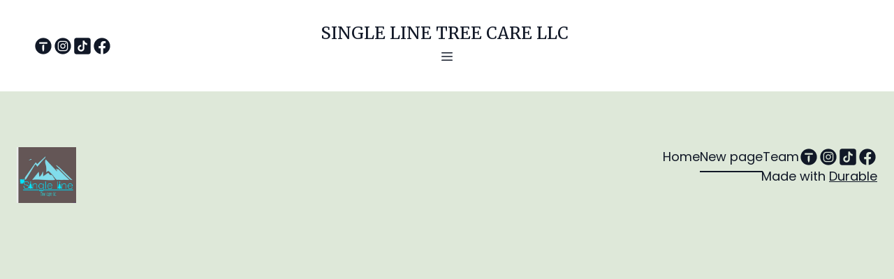

--- FILE ---
content_type: text/html; charset=utf-8
request_url: https://singlelinetreecare.com/new-page
body_size: 7275
content:
<!DOCTYPE html><html lang="en"><head><meta charSet="utf-8"/><meta name="viewport" content="width=device-width"/><link rel="icon" href="https://images.unsplash.com/photo-1520262494112-9fe481d36ec3?crop=entropy&amp;cs=tinysrgb&amp;fit=max&amp;fm=jpg&amp;ixid=M3wyNjI5NjF8MHwxfHNlYXJjaHw3fHxTaW5nbGUlMjBsaW5lJTIwdHJlZSUyMGNhcmV8ZW58MHx8fHwxNjg5ODI4NTUyfDA&amp;ixlib=rb-4.0.3&amp;q=80&amp;w=1080"/><title>Expert tree care services - Single Line Tree Care</title><meta http-equiv="Content-Language" content="en"/><meta name="keywords" content="tree care, tree services, certified arborists, tree removal, tree pruning, tree trimming"/><meta name="title" property="og:title" content="Expert tree care services - Single Line Tree Care"/><meta name="twitter:title" content="Expert tree care services - Single Line Tree Care"/><meta property="og:type" content="website"/><meta name="twitter:card" content="summary"/><meta property="og:url" content="https://singlelinetreecare.com/new-page"/><meta name="description" property="og:description" content="Trust our certified arborists for all your tree care needs. Contact us today for a free estimate!"/><meta name="twitter:description" content="Trust our certified arborists for all your tree care needs. Contact us today for a free estimate!"/><meta name="image" property="og:image" content="https://images.unsplash.com/photo-1502082553048-f009c37129b9?crop=entropy&amp;cs=tinysrgb&amp;fit=max&amp;fm=jpg&amp;ixid=M3wyNjI5NjF8MHwxfHNlYXJjaHwxfHxTaW5nbGUlMjBsaW5lJTIwdHJlZSUyMGNhcmV8ZW58MHx8fHwxNjg5ODI5MTcyfDA&amp;ixlib=rb-4.0.3&amp;q=80&amp;w=1080"/><meta name="twitter:image" content="https://images.unsplash.com/photo-1502082553048-f009c37129b9?crop=entropy&amp;cs=tinysrgb&amp;fit=max&amp;fm=jpg&amp;ixid=M3wyNjI5NjF8MHwxfHNlYXJjaHwxfHxTaW5nbGUlMjBsaW5lJTIwdHJlZSUyMGNhcmV8ZW58MHx8fHwxNjg5ODI5MTcyfDA&amp;ixlib=rb-4.0.3&amp;q=80&amp;w=1080"/><meta name="robots" content="all"/><meta http-equiv="content-language" content="en"/><meta name="next-head-count" content="17"/><link rel="preload" href="/_next/static/css/3a3eb9bc00ba47b4.css" as="style"/><link rel="stylesheet" href="/_next/static/css/3a3eb9bc00ba47b4.css" data-n-g=""/><link rel="preload" href="/_next/static/css/6ad5f70cb56137d7.css" as="style"/><link rel="stylesheet" href="/_next/static/css/6ad5f70cb56137d7.css" data-n-p=""/><noscript data-n-css=""></noscript><script defer="" nomodule="" src="/_next/static/chunks/polyfills-c67a75d1b6f99dc8.js"></script><script src="/_next/static/chunks/webpack-211ad179f18f1707.js" defer=""></script><script src="/_next/static/chunks/framework-d805b48c0466ba30.js" defer=""></script><script src="/_next/static/chunks/main-0d62aa53050125b8.js" defer=""></script><script src="/_next/static/chunks/pages/_app-e4dda47183cac0dc.js" defer=""></script><script src="/_next/static/chunks/3891-a027cc9a7eda0a66.js" defer=""></script><script src="/_next/static/chunks/1942-762da286ebc0e218.js" defer=""></script><script src="/_next/static/chunks/pages/%5B%5B...slug%5D%5D-625d848c42cf764e.js" defer=""></script><script src="/_next/static/VvJLWs8CwzF50RGGkipGE/_buildManifest.js" defer=""></script><script src="/_next/static/VvJLWs8CwzF50RGGkipGE/_ssgManifest.js" defer=""></script></head><body class="overflow-x-hidden"><div id="__next" data-reactroot=""><style>
    #nprogress {
      pointer-events: none;
    }
    #nprogress .bar {
      background: #81964F;
      position: fixed;
      z-index: 9999;
      top: 0;
      left: 0;
      width: 100%;
      height: 3px;
    }
    #nprogress .peg {
      display: block;
      position: absolute;
      right: 0px;
      width: 100px;
      height: 100%;
      box-shadow: 0 0 10px #81964F, 0 0 5px #81964F;
      opacity: 1;
      -webkit-transform: rotate(3deg) translate(0px, -4px);
      -ms-transform: rotate(3deg) translate(0px, -4px);
      transform: rotate(3deg) translate(0px, -4px);
    }
    #nprogress .spinner {
      display: block;
      position: fixed;
      z-index: 1031;
      top: 15px;
      right: 15px;
    }
    #nprogress .spinner-icon {
      width: 18px;
      height: 18px;
      box-sizing: border-box;
      border: solid 2px transparent;
      border-top-color: #81964F;
      border-left-color: #81964F;
      border-radius: 50%;
      -webkit-animation: nprogresss-spinner 400ms linear infinite;
      animation: nprogress-spinner 400ms linear infinite;
    }
    .nprogress-custom-parent {
      overflow: hidden;
      position: relative;
    }
    .nprogress-custom-parent #nprogress .spinner,
    .nprogress-custom-parent #nprogress .bar {
      position: absolute;
    }
    @-webkit-keyframes nprogress-spinner {
      0% {
        -webkit-transform: rotate(0deg);
      }
      100% {
        -webkit-transform: rotate(360deg);
      }
    }
    @keyframes nprogress-spinner {
      0% {
        transform: rotate(0deg);
      }
      100% {
        transform: rotate(360deg);
      }
    }
  </style><div id="main-body" class="flex flex-col h-full overflow-y-auto overflow-x-hidden smooth-scroll transition-all"><header id="website-header" class="!z-[2000] transition-colors duration-300" style="background-color:#FFFFFF;color:#000000"><div class="relative z-10 grid items-center lg:gap-6 xl:gap-10 mx-auto pt-8 pb-8 px-6 lg:px-12" style="grid-template-columns:1fr auto 1fr"><div class="lg:w-auto whitespace-nowrap"><ul class="lg:flex items-center gap-x-4 gap-y-2 flex-wrap hidden"><li><a target="_blank" href="https://thumbtack.com/or/hillsboro/stump-grinding/single-line-tree-care-llc/service/429843079875395587?utm_medium=web&amp;utm_source=txt&amp;surface=sp"><div class="flex justify-center items-center"><svg xmlns="http://www.w3.org/2000/svg" fill="currentColor" viewBox="0 0 24 24" width="24" height="24" class="w-7 h-7" style="color:#000000"><path fill-rule="evenodd" d="M11.9999 2C17.5229 2 22 6.47709 22 11.9999 22 17.5229 17.5229 22 11.9999 22 6.47709 22 2 17.5229 2 11.9999 2 6.47709 6.47709 2 11.9999 2Zm-1.2345 9.4079c.5711-.7523 1.2502-1.0653 2.3195-1.1311v5.1013c0 1.4618-.3881 2.4291-1.1455 3.5906-.7284-1.1156-1.174-2.0359-1.174-3.5906v-3.9702Zm6.2299-4.20192H7.05784v2.09058h9.93746V7.20598Z" clip-rule="evenodd"></path></svg></div></a></li><li><a target="_blank" href="https://instagram.com/singlelinetreecare?igshid=MzRlODBiNWFlZA=="><div class="flex justify-center items-center"><svg xmlns="http://www.w3.org/2000/svg" fill="currentColor" viewBox="0 0 24 24" width="24" height="24" class="w-7 h-7" style="color:#000000"><path fill-rule="evenodd" d="M12 2c5.5191 0 10 4.48086 10 10 0 5.5191-4.4809 10-10 10-5.51914 0-10-4.4809-10-10C2 6.48086 6.48086 2 12 2Zm0 3.75c-1.6974 0-1.9102.00719-2.57688.03762-.66523.03035-1.11957.13601-1.51714.29051-.41098.15972-.75953.37343-1.107.72089-.34746.34746-.56117.69602-.72089 1.107-.1545.39753-.26012.85187-.29051 1.5171C5.75719 10.0898 5.75 10.3026 5.75 12s.00719 1.9102.03758 2.5769c.03039.6652.13601 1.1195.29051 1.5171.15972.411.37343.7595.72089 1.107.34747.3475.69602.5612 1.107.7209.39757.1545.85191.2601 1.51714.2905.66668.0304.87948.0376 2.57688.0376s1.9102-.0072 2.5769-.0376c.6652-.0304 1.1195-.136 1.5171-.2905.411-.1597.7595-.3734 1.107-.7209.3475-.3475.5612-.696.7209-1.107.1545-.3976.2601-.8519.2905-1.5171.0304-.6667.0376-.8795.0376-2.5769 0-1.6974-.0072-1.9102-.0376-2.57688-.0304-.66523-.136-1.11957-.2905-1.5171-.1597-.41098-.3734-.75954-.7209-1.107s-.696-.56117-1.107-.72089c-.3976-.1545-.8519-.26016-1.5171-.29051C13.9102 5.75719 13.6974 5.75 12 5.75Zm0 1.12613c1.6688 0 1.8665.00637 2.5255.03645.6094.02781.9403.12961 1.1606.21519.2917.11336.4999.24883.7186.46754.2187.21867.3542.42692.4675.71864.0856.22023.1874.55113.2152 1.1605.0301.65905.0365.85675.0365 2.52555s-.0064 1.8665-.0365 2.5255c-.0278.6094-.1296.9403-.2152 1.1606-.1133.2917-.2488.4999-.4675.7186-.2187.2187-.4269.3542-.7186.4675-.2203.0856-.5512.1874-1.1606.2152-.6589.0301-.8566.0365-2.5255.0365s-1.8666-.0064-2.52555-.0365c-.60937-.0278-.94027-.1296-1.1605-.2152-.29176-.1133-.49997-.2488-.71868-.4675-.21871-.2187-.35414-.4269-.4675-.7186-.08558-.2203-.18742-.5512-.21523-1.1606-.03008-.659-.03641-.8567-.03641-2.5255s.00633-1.8665.03641-2.52555c.02781-.60937.12965-.94027.21523-1.1605.11336-.29172.24879-.49997.4675-.71864.21871-.21871.42692-.35418.71868-.46754.22023-.08558.55113-.18738 1.1605-.21519.65905-.03008.85675-.03645 2.52555-.03645Zm0 1.91442c-1.7725 0-3.20945 1.43695-3.20945 3.20945S10.2275 15.2095 12 15.2095s3.2095-1.437 3.2095-3.2095c0-1.7725-1.437-3.20945-3.2095-3.20945Zm0 5.29275c-1.1506 0-2.08332-.9327-2.08332-2.0833 0-1.1506.93272-2.08332 2.08332-2.08332S14.0833 10.8494 14.0833 12 13.1506 14.0833 12 14.0833Zm4.0863-5.41955c0 .41422-.3358.74996-.7501.74996-.4141 0-.7499-.33574-.7499-.74996s.3358-.75.7499-.75c.4143 0 .7501.33578.7501.75Z" clip-rule="evenodd"></path></svg></div></a></li><li><a target="_blank" href="https://tiktok.com/@singlelinetreecare503"><div class="flex justify-center items-center"><svg xmlns="http://www.w3.org/2000/svg" fill="currentColor" viewBox="0 0 24 24" width="24" height="24" class="w-7 h-7" style="color:#000000"><path d="M19.619 2H4.38095C3.0681 2 2 3.0681 2 4.38095V19.619C2 20.9319 3.0681 22 4.38095 22H19.619C20.9319 22 22 20.9319 22 19.619V4.38095C22 3.0681 20.9319 2 19.619 2Zm-1.9019 8.7252c-.1081.01-.2176.0167-.3285.0167-1.2491 0-2.3467-.6424-2.9853-1.61333v5.49383c0 2.2424-1.8181 4.0605-4.0604 4.0605-2.24242 0-4.06052-1.8181-4.06052-4.0605s1.8181-4.0605 4.06052-4.0605c.0847 0 .1676.0076.2509.0129v2.0009c-.0833-.01-.1652-.0252-.2509-.0252-1.1448 0-2.07242.9276-2.07242 2.0724 0 1.1447.92762 2.0723 2.07242 2.0723 1.1447 0 2.1557-.9019 2.1557-2.0466 0-.0453.02-9.3305.02-9.3305h1.9124c.18 1.71 1.5604 3.05952 3.2861 3.18333v2.22377Z"></path></svg></div></a></li><li><a target="_blank" href="https://facebook.com/profile.php?id=100063550218198&amp;mibextid=LQQJ4d"><div class="flex justify-center items-center"><svg xmlns="http://www.w3.org/2000/svg" fill="currentColor" viewBox="0 0 24 24" width="24" height="24" class="w-7 h-7" style="color:#000000"><path fill-rule="evenodd" d="M10.4375 21.8784C5.65941 21.1274 2 16.9877 2 12 2 6.48086 6.48086 2 12 2c5.5191 0 10 4.48086 10 10 0 4.9877-3.6594 9.1274-8.4375 9.8784v-6.9878h2.3301L16.3359 12h-2.7734v-1.8758c0-.79084.3874-1.5617 1.6296-1.5617h1.261V6.10156s-1.1443-.19531-2.2385-.19531c-2.2842 0-3.7771 1.38438-3.7771 3.89063V12H7.89844v2.8906h2.53906v6.9878Z" clip-rule="evenodd"></path></svg></div></a></li></ul></div><div class="flex-1 flex flex-col items-center gap-4 whitespace-nowrap"><div class="flex flex-col items-center justify-center gap-4 w-full"><a class="grid max-w-full" target="_self" href="/"><h2 class="heading-small lg:heading-medium max-w-full whitespace-nowrap overflow-hidden overflow-ellipsis" style="color:#000000;font-family:var(--header-logo-fontFamily);font-weight:var(--header-logo-fontWeight);line-height:initial">SINGLE LINE TREE CARE LLC </h2></a><button class="hidden lg:inline-flex items-center justify-center gap-2 p-2 rounded-md transition-colors duration-300" style="color:#000000"><svg xmlns="http://www.w3.org/2000/svg" viewBox="0 0 20 20" fill="currentColor" aria-hidden="true" data-slot="icon" class="block h-5 w-5"><path fill-rule="evenodd" d="M2 4.75A.75.75 0 0 1 2.75 4h14.5a.75.75 0 0 1 0 1.5H2.75A.75.75 0 0 1 2 4.75ZM2 10a.75.75 0 0 1 .75-.75h14.5a.75.75 0 0 1 0 1.5H2.75A.75.75 0 0 1 2 10Zm0 5.25a.75.75 0 0 1 .75-.75h14.5a.75.75 0 0 1 0 1.5H2.75a.75.75 0 0 1-.75-.75Z" clip-rule="evenodd"></path></svg></button></div><ul class="hidden items-center flex-wrap justify-center gap-x-6" style="color:#000000"><li class="border-b-2" style="border-color:transparent;background-color:transparent;color:currentColor"><a class="block body-normal whitespace-nowrap py-1.5" target="_self" href="/">Home</a></li><li class="border-b-2" style="border-color:transparent;background-color:transparent;color:currentColor"><a class="block body-normal whitespace-nowrap py-1.5" target="_self" href="/contact">Contact</a></li><li class="border-b-2" style="border-color:transparent;background-color:transparent;color:currentColor"><a class="block body-normal whitespace-nowrap py-1.5" target="_self" href="/contact-2">Contact</a></li><li class="border-b-2" style="border-color:#000000;background-color:transparent;color:currentColor"><a class="block body-normal whitespace-nowrap py-1.5" target="_self" href="/new-page">New page</a></li><li class="border-b-2" style="border-color:transparent;background-color:transparent;color:currentColor"><a class="block body-normal whitespace-nowrap py-1.5" target="_self" href="/blog">Blog</a></li><li class="border-b-2" style="border-color:transparent;background-color:transparent;color:currentColor"><a class="block body-normal whitespace-nowrap py-1.5" target="_self" href="/services">Services</a></li></ul></div><div class="flex justify-end whitespace-nowrap"><div class="ml-auto lg:hidden"><button class="inline-flex items-center justify-center p-2 rounded-md focus:outline-none transition-colors duration-300" style="color:#000000"><svg xmlns="http://www.w3.org/2000/svg" viewBox="0 0 20 20" fill="currentColor" aria-hidden="true" data-slot="icon" class="block h-5 w-5"><path fill-rule="evenodd" d="M2 4.75A.75.75 0 0 1 2.75 4h14.5a.75.75 0 0 1 0 1.5H2.75A.75.75 0 0 1 2 4.75ZM2 10a.75.75 0 0 1 .75-.75h14.5a.75.75 0 0 1 0 1.5H2.75A.75.75 0 0 1 2 10Zm0 5.25a.75.75 0 0 1 .75-.75h14.5a.75.75 0 0 1 0 1.5H2.75a.75.75 0 0 1-.75-.75Z" clip-rule="evenodd"></path></svg></button></div></div></div></header><div class="min-h-150 flex-shrink-0 flex-grow"></div><div class="Toastify"></div></div></div><script id="__NEXT_DATA__" type="application/json">{"props":{"pageProps":{"_nextI18Next":{"initialI18nStore":{"en":{"common":{"404":{"button":"Back to home page","subtitle":"The link may be broken, or the page may have been removed. Check to see if the link you're trying to open is correct.","title":"This page isn't available"},"500":{"button":"Back to home page","subtitle":"We are working on fixing the problem. Be back soon.","title":"Sorry, unexpected error"},"back":"Back","by":"By","contactUs":"Contact us","footer":{"madeWith":"Made with"},"home":"Home","loading":"Loading...","next":"Next","notFound":"Nothing found","previous":"Previous","search":"Search","weekdays":{"friday":"Friday","monday":"Monday","saturday":"Saturday","sunday":"Sunday","thursday":"Thursday","tuesday":"Tuesday","wednesday":"Wednesday"},"weekdaysShort":{"friday":"Fri","monday":"Mon","saturday":"Sat","sunday":"Sun","thursday":"Thu","tuesday":"Tue","wednesday":"Wed"},"months":{"january":"January","february":"February","march":"March","april":"April","may":"May","june":"June","july":"July","august":"August","september":"September","october":"October","november":"November","december":"December"},"hour":"Hour","minute":"Minute","hours":"Hours","minutes":"Minutes","and":"And"}}},"initialLocale":"en","ns":["common"],"userConfig":{"i18n":{"defaultLocale":"en","locales":["de","en","es","fr","it","nl","pt"],"localeDetection":false},"localePath":"/home/Website/source/public/locales","default":{"i18n":{"defaultLocale":"en","locales":["de","en","es","fr","it","nl","pt"],"localeDetection":false},"localePath":"/home/Website/source/public/locales"}}},"page":{"_id":"64b8ca914b163bef6110ec33","Website":"64b8bcc04da3d8eca17c4a18","slug":"new-page","label":"New page","showOnHeader":true,"showOnFooter":true,"default":false,"blocks":[],"order":3,"createdAt":"2023-07-20T05:48:01.484Z","seo":{"title":"Expert tree care services - Single Line Tree Care","description":"Trust our certified arborists for all your tree care needs. Contact us today for a free estimate!","keywords":"tree care, tree services, certified arborists, tree removal, tree pruning, tree trimming","headCode":"","footerCode":"","Image":{"_id":"64b8bf34cb67b3a176a00a1c","author":"niko","authorLink":"https://unsplash.com/@niko_photos?utm_source=Durable.co\u0026utm_medium=referral","type":"unsplash","url":"https://images.unsplash.com/photo-1502082553048-f009c37129b9?crop=entropy\u0026cs=tinysrgb\u0026fit=max\u0026fm=jpg\u0026ixid=M3wyNjI5NjF8MHwxfHNlYXJjaHwxfHxTaW5nbGUlMjBsaW5lJTIwdHJlZSUyMGNhcmV8ZW58MHx8fHwxNjg5ODI5MTcyfDA\u0026ixlib=rb-4.0.3\u0026q=80\u0026w=1080","Business":"64b8bcbf4da3d8eca17c4a03","createdAt":"2023-07-20T04:59:32.666Z","download":"https://api.unsplash.com/photos/tGTVxeOr_Rs/download?ixid=M3wyNjI5NjF8MHwxfHNlYXJjaHwxfHxTaW5nbGUlMjBsaW5lJTIwdHJlZSUyMGNhcmV8ZW58MHx8fHwxNjg5ODI5MTcyfDA","__v":0}},"forceRender":false,"fromTemplate":"blank","__v":0},"website":{"_id":"64b8bcc04da3d8eca17c4a18","isTemplate":false,"logo":{"_id":"655d6dfe772e6de30969b064","author":"","authorLink":"","type":"library","url":"https://cdn.durable.co/logos/2GL6Ki6IkqSnzkWmT9VHxT0KGUPhgiWpjMz94SQzvIDkMIHJ8MO1R6fI0TImI2Ii.jpg","key":"logos/2GL6Ki6IkqSnzkWmT9VHxT0KGUPhgiWpjMz94SQzvIDkMIHJ8MO1R6fI0TImI2Ii.jpg","Business":"64b8bcbf4da3d8eca17c4a03","createdAt":"2023-11-22T02:57:02.419Z","__v":0},"favicon":{"_id":"64b8c835f70763e72b67533a","author":"Fabrice","authorLink":"https://unsplash.com/@fabulu75?utm_source=Durable.co\u0026utm_medium=referral","type":"unsplash","url":"https://images.unsplash.com/photo-1520262494112-9fe481d36ec3?crop=entropy\u0026cs=tinysrgb\u0026fit=max\u0026fm=jpg\u0026ixid=M3wyNjI5NjF8MHwxfHNlYXJjaHw3fHxTaW5nbGUlMjBsaW5lJTIwdHJlZSUyMGNhcmV8ZW58MHx8fHwxNjg5ODI4NTUyfDA\u0026ixlib=rb-4.0.3\u0026q=80\u0026w=1080","Business":"64b8bcbf4da3d8eca17c4a03","createdAt":"2023-07-20T05:37:57.767Z","download":"https://api.unsplash.com/photos/Jrl_UQcZqOc/download?ixid=M3wyNjI5NjF8MHwxfHNlYXJjaHw3fHxTaW5nbGUlMjBsaW5lJTIwdHJlZSUyMGNhcmV8ZW58MHx8fHwxNjg5ODI4NTUyfDA","__v":0},"primaryColor":"#FF4500","secondaryColor":"#008000","colorPalette":{"Palette":null,"colors":[{"color":"#FFFFFF","accent":"#81964F"},{"color":"#DEE8D9","accent":"#161513"},{"color":"#F5F6F4","accent":"#f3ab8c"},{"color":"#C39F5b","accent":"#FFFFFF"}]},"cornerRadius":"medium","fonts":{"source":"pairing","head":{"_id":"629f98a1eb0b4972268051ad","name":"Roboto","weight":500,"family":"'Roboto', sans-serif","active":true,"source":"google"},"body":{"_id":"629f98a1eb0b4972268051ae","name":"Poppins","weight":300,"family":"'Poppins', sans-serif","active":true,"source":"google"},"custom":{"head":{"variants":[]},"body":{"variants":[]}}},"button":{"background":"#008000","cornerRadius":8,"style":"outline"},"buttons":{"style1":{"cornerRadius":8,"type":"outline"},"style2":{"cornerRadius":8,"type":"solid"}},"status":"public","redirect":"to-root","widgets":[],"searchIndexing":true,"domain":"singlelinetreecare.com","subdomain":"singlelinetreecare","externalDomain":"","customDomain":"singlelinetreecare.com","durableDomain":"mydurable.com","Business":{"_id":"64b8bcbf4da3d8eca17c4a03","name":"Single line tree care","type":{"Type":"615f610338d3cef456b5a678","name":"Tree Service "},"stripeDetails":{"paymentsEnabled":false,"subscriptionStatus":"active"},"settings":{"ai":{"language":"en"}}},"seo":{"title":"Single Line Tree Care - Professional Tree Services in [Location]","description":"At Single Line Tree Care, we provide expert tree services in [Location]. From tree trimming and removal to stump grinding, our experienced arborists are here to handle all your tree care needs. Contact us today for a free consultation!","keywords":"","headCode":"","footerCode":"","Image":{"_id":"64c2133c69a3a130ecd6e8fe","author":"","authorLink":"","type":"library","url":"https://durable.sfo3.cdn.digitaloceanspaces.com/covers/1cfHcRg0kXPGy3pXLLOUfCp0AuQxz3mrhmQb34IIMJoeVvpsxnXZM9a4XT9tbMme.jpg","key":"covers/1cfHcRg0kXPGy3pXLLOUfCp0AuQxz3mrhmQb34IIMJoeVvpsxnXZM9a4XT9tbMme.jpg","Business":"64b8bcbf4da3d8eca17c4a03","createdAt":"2023-07-27T06:48:28.977Z","__v":0},"updatedAt":"2023-07-27T06:48:53.706Z"},"paletteMigratedAt":null,"social":[{"type":"thumbtack","link":"or/hillsboro/stump-grinding/single-line-tree-care-llc/service/429843079875395587?utm_medium=web\u0026utm_source=txt\u0026surface=sp"},{"type":"instagram","link":"singlelinetreecare?igshid=MzRlODBiNWFlZA=="},{"type":"tiktok","link":"@singlelinetreecare503"},{"type":"facebook","link":"profile.php?id=100063550218198\u0026mibextid=LQQJ4d"}],"socialSettings":{"size":"medium","shape":"none","style":"solid"},"animation":{"type":"zoomIn","speed":"medium"},"embedContactConfig":{"fontSize":16,"font":"629f98a1eb0b4972268051b4","button":{"label":"Send","padding":"medium","style":"solid","borderRadius":6,"backgroundColor":"#4338C9"},"field":{"borderRadius":6,"padding":"medium","backgroundColor":"#ffffff","showPhone":false,"showCompany":false},"customFields":[],"backgroundColor":"#ffffff"},"header":{"siteName":"SINGLE LINE TREE CARE LLC ","logo":{"type":"text-icon","showText":true,"font":{"_id":"629f98a1eb0b4972268051b1","name":"Merriweather","weight":400,"family":"'Merriweather', serif","active":true,"source":"google"},"showIcon":false,"source":"branding","media":{"_id":"64b8c3844b163bef6110c3e8","author":"","authorLink":"","type":"library","url":"https://durable.sfo3.cdn.digitaloceanspaces.com/blocks/38HgixnlMyH0YbHTwvxOb7OxYEkpVtUl313ha2HDzIBezTzeSQg2HwKVjPPo4Wy2.jpg","key":"blocks/38HgixnlMyH0YbHTwvxOb7OxYEkpVtUl313ha2HDzIBezTzeSQg2HwKVjPPo4Wy2.jpg","Business":"64b8bcbf4da3d8eca17c4a03","createdAt":"2023-07-20T05:17:56.945Z","__v":0},"height":{"desktop":80,"mobile":40}},"showSocial":true,"style":"full-center","navStyle":"default","fullWidth":true,"sticky":false,"background":"#0078ff","buttons":{"enabled":true,"items":[]},"spacing":{"top":"large","bottom":"large","minHeight":"min-h-60"},"menu":{"collapse":true,"placement":"right","icon":"default"},"layers":{"palette":"color1","overlay":{"type":"solid","color1":"#0078ff"},"foreground":{"accent":"#008000"}},"showHomeInNav":true},"footer":{"siteName":"Single line tree care ","logoFrom":null,"logo":{"type":"image","showText":true,"font":{"_id":"629f98a1eb0b4972268051ad","name":"Roboto","weight":500,"family":"'Roboto', sans-serif","active":true,"source":"google"},"showIcon":false,"source":"branding","height":{"desktop":80,"mobile":40},"variant":"secondary"},"style":"split-right","additionalDetails":"","showSocial":true,"madeWithDurable":true,"background":"#000080","button":null,"layers":{"palette":"color2","image":{"enabled":true},"overlay":{"type":"solid","color1":"#000080"},"foreground":{"accent":"#008000"}},"showAddress":false},"onboardingSurveyCompleted":true,"version":4,"generate":false,"generatedAt":"2024-01-07T01:38:07.759Z","domainSetAt":"2024-01-26T00:00:00.000Z","allowRendering":true,"language":"en","pages":[{"_id":"64b8bcc54da3d8eca17c4a43","label":"Home","showOnHeader":true,"showOnFooter":true,"slug":null,"forceRender":false},{"_id":"64b8bf284fa681d2d75f544a","label":"Contact","showOnHeader":true,"showOnFooter":false,"slug":"contact","forceRender":false},{"_id":"64b8c8a34b163bef6110ddd7","label":"Contact","showOnHeader":true,"showOnFooter":false,"slug":"contact-2","forceRender":false},{"_id":"64b8ca914b163bef6110ec33","label":"New page","showOnHeader":true,"showOnFooter":true,"slug":"new-page","forceRender":false},{"_id":"655d653254995ec892c538a8","label":"Blog","showOnHeader":true,"showOnFooter":false,"slug":"blog","type":"blog","forceRender":false},{"_id":"6760f11a2b2e35b58e14472f","label":"Team","showOnHeader":false,"showOnFooter":true,"slug":"team","forceRender":false},{"_id":"6760f1352b2e35b58e14489e","label":"Services","showOnHeader":true,"showOnFooter":false,"slug":"services","forceRender":false}],"rawDomain":"singlelinetreecare.com"},"apiUrl":"https://api.durable.co","captchaKey":"6Leu0w4eAAAAAN0DPcebVt2LMLmRMOIocTcPheC0","ipAddress":"3.142.171.115","pt":null},"__N_SSP":true},"page":"/[[...slug]]","query":{"slug":["new-page"]},"buildId":"VvJLWs8CwzF50RGGkipGE","isFallback":false,"gssp":true,"locale":"en","locales":["en","de","es","fr","it","nl","pt"],"defaultLocale":"en","scriptLoader":[]}</script><script defer src="https://static.cloudflareinsights.com/beacon.min.js/vcd15cbe7772f49c399c6a5babf22c1241717689176015" integrity="sha512-ZpsOmlRQV6y907TI0dKBHq9Md29nnaEIPlkf84rnaERnq6zvWvPUqr2ft8M1aS28oN72PdrCzSjY4U6VaAw1EQ==" data-cf-beacon='{"version":"2024.11.0","token":"42ead448003e4f30821799f81b5f524e","server_timing":{"name":{"cfCacheStatus":true,"cfEdge":true,"cfExtPri":true,"cfL4":true,"cfOrigin":true,"cfSpeedBrain":true},"location_startswith":null}}' crossorigin="anonymous"></script>
</body></html>

--- FILE ---
content_type: application/javascript; charset=UTF-8
request_url: https://singlelinetreecare.com/_next/static/chunks/pages/%5B%5B...slug%5D%5D-625d848c42cf764e.js
body_size: 7550
content:
(self.webpackChunk_N_E=self.webpackChunk_N_E||[]).push([[6120],{69805:function(e,n,t){(window.__NEXT_P=window.__NEXT_P||[]).push(["/[[...slug]]",function(){return t(93410)}])},41370:function(e,n,t){"use strict";t.d(n,{Z:function(){return Z}});var r=t(80969),o=t(85893),i=t(67294),a=t(14251),l=t(52875),u=t(11942),s={250:"duration-250",300:"duration-300",500:"duration-500",700:"duration-700",750:"duration-750"},c={fadeIn:{enter:"transition-all ease-in-out",enterFrom:"opacity-0",enterTo:"opacity-100",leave:"transition-all ease-in-out",leaveFrom:"opacity-100",leaveTo:"opacity-0"},slideFromBottom:{enter:"transition-all ease-in-out",enterFrom:"opacity-0 translate-y-8",enterTo:"opacity-100 translate-y-0",leave:"transition-all ease-in-out",leaveFrom:"opacity-100 translate-y-0",leaveTo:"opacity-0 translate-y-8"},slideFromRight:{enter:"transition-all ease-in-out",enterFrom:"opacity-0 translate-x-8",enterTo:"opacity-100 translate-x-0",leave:"transition-all ease-in-out",leaveFrom:"opacity-100 translate-x-0",leaveTo:"opacity-0 translate-x-8"},slideFromLeft:{enter:"transition-all ease-in-out",enterFrom:"opacity-0 -translate-x-8",enterTo:"opacity-100 translate-x-0",leave:"transition-all ease-in-out",leaveFrom:"opacity-100 translate-x-0",leaveTo:"opacity-0 -translate-x-8"},fadeAndGrow:{enter:"transition-all ease-in-out",enterFrom:"opacity-0 scale-95",enterTo:"opacity-100 scale-100",leave:"transition-all ease-in-out",leaveFrom:"opacity-100 scale-100",leaveTo:"opacity-0 scale-95"},zoomOut:{enter:"transition-all ease-in-out",enterFrom:"opacity-0 scale-105",enterTo:"opacity-100 scale-100",leave:"transition-all ease-in-out",leaveFrom:"opacity-100 scale-100",leaveTo:"opacity-0 scale-105"},zoomIn:{enter:"transition-all ease-in-out",enterFrom:"opacity-0 scale-95",enterTo:"opacity-100 scale-100",leave:"transition-all ease-in-out",leaveFrom:"opacity-100 scale-100",leaveTo:"opacity-0 scale-95"},popUp:{enter:"transition-all ease-in-out",enterFrom:"opacity-0 scale-0",enterTo:"opacity-100 scale-100",leave:"transition-all ease-in-out",leaveFrom:"opacity-100 scale-100",leaveTo:"opacity-0 scale-0"},none:{enter:"",enterFrom:"",enterTo:"",leave:"",leaveFrom:"",leaveTo:""}},d=function(e){var n,t=e.show,r=void 0===t||t,d=(e.appear,e.children),f=e.animation,v=void 0===f?"none":f,b=e.duration,p=void 0===b?300:b,m=(e.asChild,e.unmount,e.style),h=e.delay,y=e.className,g=(0,i.useState)(!1),w=g[0],x=g[1],k=null!==(n=c[v])&&void 0!==n?n:c.none,j=(0,l.Z)((0,a.Z)({},k),{enter:"".concat(k.enter," ").concat(s[p]," ").concat(h?"delay-".concat(h):""),leave:"".concat(k.leave," ").concat(s[p]," ").concat(h?"delay-".concat(h):"")});return(0,i.useEffect)((function(){if(r){var e=setTimeout((function(){return x(!0)}),150);return function(){e&&clearTimeout(e)}}}),[r]),(0,o.jsx)(o.Fragment,{children:(0,o.jsx)("div",{className:(0,u.AK)("transition-all",w?"".concat(j.enter," ").concat(j.enterTo):"".concat(j.enter," ").concat(j.enterFrom),y),style:m,children:d})})},f=Object.defineProperty,v=(e,n,t)=>(((e,n,t)=>{n in e?f(e,n,{enumerable:!0,configurable:!0,writable:!0,value:t}):e[n]=t})(e,"symbol"!==typeof n?n+"":n,t),t),b=new Map,p=new WeakMap,m=0,h=void 0;function y(e){return Object.keys(e).sort().filter((n=>void 0!==e[n])).map((n=>{return`${n}_${"root"===n?(t=e.root,t?(p.has(t)||(m+=1,p.set(t,m.toString())),p.get(t)):"0"):e[n]}`;var t})).toString()}function g(e,n,t={},r=h){if("undefined"===typeof window.IntersectionObserver&&void 0!==r){const o=e.getBoundingClientRect();return n(r,{isIntersecting:r,target:e,intersectionRatio:"number"===typeof t.threshold?t.threshold:0,time:0,boundingClientRect:o,intersectionRect:o,rootBounds:o}),()=>{}}const{id:o,observer:i,elements:a}=function(e){const n=y(e);let t=b.get(n);if(!t){const r=new Map;let o;const i=new IntersectionObserver((n=>{n.forEach((n=>{var t;const i=n.isIntersecting&&o.some((e=>n.intersectionRatio>=e));e.trackVisibility&&"undefined"===typeof n.isVisible&&(n.isVisible=i),null==(t=r.get(n.target))||t.forEach((e=>{e(i,n)}))}))}),e);o=i.thresholds||(Array.isArray(e.threshold)?e.threshold:[e.threshold||0]),t={id:n,observer:i,elements:r},b.set(n,t)}return t}(t),l=a.get(e)||[];return a.has(e)||a.set(e,l),l.push(n),i.observe(e),function(){l.splice(l.indexOf(n),1),0===l.length&&(a.delete(e),i.unobserve(e)),0===a.size&&(i.disconnect(),b.delete(o))}}i.Component;var w="default",x="medium",k="none",j="medium";var _={slow:750,medium:500,fast:250},Z=function(e){var n=e.children,t=e.settings,a=e.globalSettings,l=e.unmount,u=void 0!==l&&l,s=e.delay,c=e.className,f=e.style,v=function(e,n){var t=e||{},r=t.type,o=void 0===r?w:r,i=t.speed,a=void 0===i?x:i;return"default"===o&&(o=(null===n||void 0===n?void 0:n.type)||k,a=(null===n||void 0===n?void 0:n.speed)||j),{type:o,speed:a}}(t,a),b=v.type,p=v.speed,m=(0,i.useState)(!1),h=m[0],y=m[1],Z=(0,r.Z)(function({threshold:e,delay:n,trackVisibility:t,rootMargin:r,root:o,triggerOnce:a,skip:l,initialInView:u,fallbackInView:s,onChange:c}={}){var d;const[f,v]=i.useState(null),b=i.useRef(),[p,m]=i.useState({inView:!!u,entry:void 0});b.current=c,i.useEffect((()=>{if(l||!f)return;let i;return i=g(f,((e,n)=>{m({inView:e,entry:n}),b.current&&b.current(e,n),n.isIntersecting&&a&&i&&(i(),i=void 0)}),{root:o,rootMargin:r,threshold:e,trackVisibility:t,delay:n},s),()=>{i&&i()}}),[Array.isArray(e)?e.toString():e,f,o,r,a,l,t,s,n]);const h=null==(d=p.entry)?void 0:d.target,y=i.useRef();f||!h||a||l||y.current===h||(y.current=h,m({inView:!!u,entry:void 0}));const w=[v,p.inView,p.entry];return w.ref=w[0],w.inView=w[1],w.entry=w[2],w}({triggerOnce:!0}),3),E=Z[0],S=Z[1];Z[2];return(0,i.useEffect)((function(){S&&y(!0)}),[S]),"none"===b?(0,o.jsx)("div",{className:c,style:f,children:n}):(0,o.jsxs)(o.Fragment,{children:[!h&&(0,o.jsx)("div",{className:"absolute left-0 top-8 min-h-full min-w-full",ref:E}),(0,o.jsx)(d,{show:h,animation:b,duration:_[p],unmount:u,disableLeave:!0,delay:s,className:c,style:f,children:n})]})}},22875:function(e,n,t){"use strict";t.d(n,{z:function(){return a}});var r=t(80969),o=t(67294),i=t(11942);function a(e){(0,o.useEffect)((function(){var n,t,o,a,l,u,s,c,d,f,v,b,p,m,h,y,g,w,x=null===e||void 0===e?void 0:e.fonts;if("custom"===(null===x||void 0===x?void 0:x.source))x=null===e||void 0===e||null===(b=e.fonts)||void 0===b?void 0:b.custom,Object.entries(null!==(g=(0,i.s4)(null===(p=e.fonts)||void 0===p||null===(m=p.custom)||void 0===m?void 0:m.head,!0))&&void 0!==g?g:{}).forEach((function(e){var n=(0,r.Z)(e,2),t=n[0],o=n[1];return document.documentElement.style.setProperty("--head-".concat(t),o)})),Object.entries(null!==(w=(0,i.s4)(null===(h=e.fonts)||void 0===h||null===(y=h.custom)||void 0===y?void 0:y.body,!0))&&void 0!==w?w:{}).forEach((function(e){var n=(0,r.Z)(e,2),t=n[0],o=n[1];return document.documentElement.style.setProperty("--body-".concat(t),o)}));else if((null===x||void 0===x||null===(n=x.head)||void 0===n?void 0:n.name)&&(null===x||void 0===x||null===(t=x.body)||void 0===t?void 0:t.name)){var k,j;Object.entries(null!==(k=(0,i.s4)(x.body))&&void 0!==k?k:{}).forEach((function(e){var n=(0,r.Z)(e,2),t=n[0],o=n[1];return document.documentElement.style.setProperty("--body-".concat(t),o)})),Object.entries(null!==(j=(0,i.s4)(x.head))&&void 0!==j?j:{}).forEach((function(e){var n=(0,r.Z)(e,2),t=n[0],o=n[1];return document.documentElement.style.setProperty("--head-".concat(t),o)}))}var _={fontFamily:(null===e||void 0===e||null===(o=e.header)||void 0===o||null===(a=o.logo)||void 0===a||null===(l=a.font)||void 0===l?void 0:l.family)||(null===x||void 0===x||null===(u=x.head)||void 0===u?void 0:u.family)||'"Inter", sans-serif',fontWeight:(null===e||void 0===e||null===(s=e.header)||void 0===s||null===(c=s.logo)||void 0===c||null===(d=c.font)||void 0===d?void 0:d.weight)||(null===x||void 0===x||null===(f=x.head)||void 0===f?void 0:f.weight)||500};if(Object.entries(_).forEach((function(e){var n=(0,r.Z)(e,2),t=n[0],o=n[1];document.documentElement.style.setProperty("--header-logo-".concat(t),o),document.documentElement.style.setProperty("--footer-logo-".concat(t),o)})),"footer"===(null===e||void 0===e||null===(v=e.footer)||void 0===v?void 0:v.logoFrom)){var Z,E,S,T,G,P,F,O,C={fontFamily:(null===e||void 0===e||null===(Z=e.footer)||void 0===Z||null===(E=Z.logo)||void 0===E||null===(S=E.font)||void 0===S?void 0:S.family)||(null===x||void 0===x||null===(T=x.head)||void 0===T?void 0:T.family)||'"Inter", sans-serif',fontWeight:(null===e||void 0===e||null===(G=e.footer)||void 0===G||null===(P=G.logo)||void 0===P||null===(F=P.font)||void 0===F?void 0:F.weight)||(null===x||void 0===x||null===(O=x.head)||void 0===O?void 0:O.weight)||500};Object.entries(C).forEach((function(e){var n=(0,r.Z)(e,2),t=n[0],o=n[1];return document.documentElement.style.setProperty("--footer-logo-".concat(t),o)}))}}),[e])}},90638:function(e,n,t){"use strict";Object.defineProperty(n,"__esModule",{value:!0});var r=t(78282).Z;Object.defineProperty(n,"__esModule",{value:!0}),n.default=function(e,n){var t=a.default,i=(null==n?void 0:n.suspense)?{}:{loading:function(e){e.error,e.isLoading;return e.pastDelay,null}};r(e,Promise)?i.loader=function(){return e}:"function"===typeof e?i.loader=e:"object"===typeof e&&(i=o({},i,e));if((i=o({},i,n)).suspense)throw new Error("Invalid suspense option usage in next/dynamic. Read more: https://nextjs.org/docs/messages/invalid-dynamic-suspense");i.suspense&&(delete i.ssr,delete i.loading);i.loadableGenerated&&delete(i=o({},i,i.loadableGenerated)).loadableGenerated;if("boolean"===typeof i.ssr&&!i.suspense){if(!i.ssr)return delete i.ssr,l(t,i);delete i.ssr}return t(i)},n.noSSR=l;var o=t(31032).Z,i=t(12845).Z,a=(i(t(67294)),i(t(14302)));function l(e,n){return delete n.webpack,delete n.modules,e(n)}("function"===typeof n.default||"object"===typeof n.default&&null!==n.default)&&"undefined"===typeof n.default.__esModule&&(Object.defineProperty(n.default,"__esModule",{value:!0}),Object.assign(n.default,n),e.exports=n.default)},16319:function(e,n,t){"use strict";Object.defineProperty(n,"__esModule",{value:!0}),n.LoadableContext=void 0;var r=(0,t(12845).Z)(t(67294)).default.createContext(null);n.LoadableContext=r},14302:function(e,n,t){"use strict";Object.defineProperty(n,"__esModule",{value:!0});var r=t(25125).Z,o=t(40).Z;Object.defineProperty(n,"__esModule",{value:!0}),n.default=void 0;var i=t(31032).Z,a=(0,t(12845).Z)(t(67294)),l=t(16319),u=t(61688).useSyncExternalStore,s=[],c=[],d=!1;function f(e){var n=e(),t={loading:!0,loaded:null,error:null};return t.promise=n.then((function(e){return t.loading=!1,t.loaded=e,e})).catch((function(e){throw t.loading=!1,t.error=e,e})),t}var v=function(){function e(n,t){r(this,e),this._loadFn=n,this._opts=t,this._callbacks=new Set,this._delay=null,this._timeout=null,this.retry()}return o(e,[{key:"promise",value:function(){return this._res.promise}},{key:"retry",value:function(){var e=this;this._clearTimeouts(),this._res=this._loadFn(this._opts.loader),this._state={pastDelay:!1,timedOut:!1};var n=this._res,t=this._opts;n.loading&&("number"===typeof t.delay&&(0===t.delay?this._state.pastDelay=!0:this._delay=setTimeout((function(){e._update({pastDelay:!0})}),t.delay)),"number"===typeof t.timeout&&(this._timeout=setTimeout((function(){e._update({timedOut:!0})}),t.timeout))),this._res.promise.then((function(){e._update({}),e._clearTimeouts()})).catch((function(n){e._update({}),e._clearTimeouts()})),this._update({})}},{key:"_update",value:function(e){this._state=i({},this._state,{error:this._res.error,loaded:this._res.loaded,loading:this._res.loading},e),this._callbacks.forEach((function(e){return e()}))}},{key:"_clearTimeouts",value:function(){clearTimeout(this._delay),clearTimeout(this._timeout)}},{key:"getCurrentValue",value:function(){return this._state}},{key:"subscribe",value:function(e){var n=this;return this._callbacks.add(e),function(){n._callbacks.delete(e)}}}]),e}();function b(e){return function(e,n){var t=function(){if(!s){var n=new v(e,o);s={getCurrentValue:n.getCurrentValue.bind(n),subscribe:n.subscribe.bind(n),retry:n.retry.bind(n),promise:n.promise.bind(n)}}return s.promise()},r=function(){t();var e=a.default.useContext(l.LoadableContext);e&&Array.isArray(o.modules)&&o.modules.forEach((function(n){e(n)}))},o=Object.assign({loader:null,loading:null,delay:200,timeout:null,webpack:null,modules:null,suspense:!1},n);o.suspense&&(o.lazy=a.default.lazy(o.loader));var s=null;if(!d){var f=o.webpack?o.webpack():o.modules;f&&c.push((function(e){var n=!0,r=!1,o=void 0;try{for(var i,a=f[Symbol.iterator]();!(n=(i=a.next()).done);n=!0){var l=i.value;if(-1!==e.indexOf(l))return t()}}catch(u){r=!0,o=u}finally{try{n||null==a.return||a.return()}finally{if(r)throw o}}}))}var b=o.suspense?function(e,n){return r(),a.default.createElement(o.lazy,i({},e,{ref:n}))}:function(e,n){r();var t=u(s.subscribe,s.getCurrentValue,s.getCurrentValue);return a.default.useImperativeHandle(n,(function(){return{retry:s.retry}}),[]),a.default.useMemo((function(){return t.loading||t.error?a.default.createElement(o.loading,{isLoading:t.loading,pastDelay:t.pastDelay,timedOut:t.timedOut,error:t.error,retry:s.retry}):t.loaded?a.default.createElement((n=t.loaded)&&n.__esModule?n.default:n,e):null;var n}),[e,t])};return b.preload=function(){return t()},b.displayName="LoadableComponent",a.default.forwardRef(b)}(f,e)}function p(e,n){for(var t=[];e.length;){var r=e.pop();t.push(r(n))}return Promise.all(t).then((function(){if(e.length)return p(e,n)}))}b.preloadAll=function(){return new Promise((function(e,n){p(s).then(e,n)}))},b.preloadReady=function(){var e=arguments.length>0&&void 0!==arguments[0]?arguments[0]:[];return new Promise((function(n){var t=function(){return d=!0,n()};p(c,e).then(t,t)}))},window.__NEXT_PRELOADREADY=b.preloadReady;var m=b;n.default=m},93410:function(e,n,t){"use strict";t.r(n),t.d(n,{__N_SSP:function(){return ne},default:function(){return te}});var r=t(14251),o=t(52875),i=t(85893),a=t(11942),l=t(5152),u=t.n(l),s=t(67294),c=t(9008),d=t.n(c);function f(e){var n=e.block,t=e.idx,r=e.order,o=(0,s.useState)(!1),a=o[0],l=o[1],u=(0,s.useRef)(null),c=(0,s.useRef)(null),f=null;if(n){var v,b=new RegExp(/<div class="commonninja_component pid-(.*?)"><\/div>/,"igm").exec(null===n||void 0===n||null===(v=n.embedCode)||void 0===v?void 0:v.html);b&&(null===b||void 0===b?void 0:b.length)>0&&(f=b.find((function(e){return e.startsWith("<div")})))}var p=function(){clearTimeout(c.current),c.current=setTimeout((function(){f&&window.CommonNinja?(window.CommonNinja.reload(null===n||void 0===n?void 0:n.externalId),clearTimeout(u.current),u.current=setTimeout((function(){var e,t=null===(e=document.querySelector(".pid-".concat(null===n||void 0===n?void 0:n.externalId)))||void 0===e?void 0:e.shadowRoot;if(t){var o=t.querySelector("#stacking-script");if(o)o.innerHTML=".chat-button-container { bottom: ".concat(80*r,"px !important; }");else{var i=document.createElement("style");i.id="stacking-script",i.innerHTML=".chat-button-container { bottom: ".concat(80*r,"px !important; }"),t.appendChild(i)}}}),1500)):(l(!0),p())}),1e3)};return(0,s.useEffect)((function(){p()}),[f]),(0,i.jsxs)(i.Fragment,{children:[(0,i.jsx)(d(),{children:a&&(0,i.jsx)("script",{src:"https://cdn.commoninja.com/sdk/latest/commonninja.js",defer:!0})}),f&&(0,i.jsx)("div",{style:{zIndex:"".concat(100-10*t+1e4)},className:"absolute w-0.5 h-0.5",dangerouslySetInnerHTML:{__html:f}})]})}var v=t(21123),b=t(41370),p=t(52077),m={left:"left-6",right:"right-6",center:"left-0 right-0 flex justify-center"};function h(e){var n,t,r=e.block,o=e.website,l=e.idx,u=(null===r||void 0===r?void 0:r.content)||"This website uses cookies",c=(null===r||void 0===r?void 0:r.button)||{},d=!(0,a.$K)(null===c||void 0===c?void 0:c.label)||""===(null===(t=null===c||void 0===c||null===(n=c.label)||void 0===n?void 0:n.toString())||void 0===t?void 0:t.trim()),f=(null===r||void 0===r?void 0:r.position)||"center",h=null===r||void 0===r?void 0:r.animation,y=null===o||void 0===o?void 0:o.animation,g=btoa("cookie-notice"),w=btoa("true"),x=(0,s.useState)("#000000"),k=x[0],j=x[1],_=(0,s.useState)(!0),Z=_[0],E=_[1];return d&&(c.label="Close"),(0,s.useEffect)((function(){(0,a.ej)(g)===w&&E(!1)}),[]),Z?(0,i.jsx)("div",{style:{zIndex:"".concat(100-10*l+1e4)},className:(0,a.AK)("fixed bottom-6",m[f]),children:(0,i.jsxs)(b.Z,{settings:h,globalSettings:y,delay:500,className:"relative rounded-lg overflow-hidden shadow-md max-w-[90vw]",children:[(0,i.jsx)(v.Z,{block:r,website:o,setTextColor:j}),(0,i.jsxs)("div",{className:"relative z-10 flex flex-wrap gap-6 items-center justify-center p-2 pl-4 text-center",children:[(0,i.jsx)("div",{className:"rich-text-block website-wysiwyg",style:{color:k},dangerouslySetInnerHTML:{__html:u}}),(0,i.jsx)(p.Z,{fallbackSize:"md",button:c,block:r,website:o,action:function(){E(!1),(0,a.d8)(g,w)}})]})]})}):null}var y=t(22875),g=t(75871),w=(0,i.jsx)("div",{className:"min-h-150 flex-shrink-0 flex-grow"}),x=u()((function(){return Promise.resolve().then(t.bind(t,165))}),{loadableGenerated:{webpack:function(){return[165]}},loading:function(){return w},ssr:!1}),k=u()((function(){return t.e(529).then(t.bind(t,60529))}),{loadableGenerated:{webpack:function(){return[60529]}},loading:function(){return w},ssr:!1}),j=u()((function(){return t.e(2258).then(t.bind(t,82258))}),{loadableGenerated:{webpack:function(){return[82258]}},loading:function(){return w},ssr:!0}),_=u()((function(){return t.e(2289).then(t.bind(t,32289))}),{loadableGenerated:{webpack:function(){return[32289]}},loading:function(){return w},ssr:!0}),Z=u()((function(){return Promise.all([t.e(8802),t.e(4715),t.e(9785)]).then(t.bind(t,69785))}),{loadableGenerated:{webpack:function(){return[69785]}},loading:function(){return w},ssr:!0}),E=u()((function(){return Promise.all([t.e(8802),t.e(4715),t.e(4483)]).then(t.bind(t,24483))}),{loadableGenerated:{webpack:function(){return[24483]}},loading:function(){return w},ssr:!0}),S=u()((function(){return t.e(6694).then(t.bind(t,96694))}),{loadableGenerated:{webpack:function(){return[96694]}},loading:function(){return w},ssr:!0}),T=u()((function(){return t.e(9576).then(t.bind(t,49576))}),{loadableGenerated:{webpack:function(){return[49576]}},loading:function(){return w},ssr:!0}),G=u()((function(){return t.e(1379).then(t.bind(t,51379))}),{loadableGenerated:{webpack:function(){return[51379]}},loading:function(){return w},ssr:!0}),P=u()((function(){return Promise.all([t.e(3752),t.e(258)]).then(t.bind(t,10258))}),{loadableGenerated:{webpack:function(){return[10258]}},loading:function(){return w},ssr:!0}),F=u()((function(){return Promise.all([t.e(3752),t.e(8037)]).then(t.bind(t,98037))}),{loadableGenerated:{webpack:function(){return[98037]}},loading:function(){return w},ssr:!1}),O=u()((function(){return t.e(6383).then(t.bind(t,76383))}),{loadableGenerated:{webpack:function(){return[76383]}},loading:function(){return w},ssr:!0}),C=u()((function(){return t.e(866).then(t.bind(t,50866))}),{loadableGenerated:{webpack:function(){return[50866]}},loading:function(){return w},ssr:!0}),I=u()((function(){return t.e(7530).then(t.bind(t,7530))}),{loadableGenerated:{webpack:function(){return[7530]}},loading:function(){return w},ssr:!0}),N=u()((function(){return t.e(9910).then(t.bind(t,29910))}),{loadableGenerated:{webpack:function(){return[29910]}},loading:function(){return w},ssr:!0}),M=u()((function(){return t.e(1202).then(t.bind(t,71202))}),{loadableGenerated:{webpack:function(){return[71202]}},loading:function(){return w},ssr:!1}),R=u()((function(){return Promise.all([t.e(9177),t.e(2686)]).then(t.bind(t,52686))}),{loadableGenerated:{webpack:function(){return[52686]}},loading:function(){return w},ssr:!1}),V=u()((function(){return Promise.all([t.e(120),t.e(4379),t.e(6162)]).then(t.bind(t,6162))}),{loadableGenerated:{webpack:function(){return[6162]}},loading:function(){return w},ssr:!0}),A=u()((function(){return Promise.all([t.e(120),t.e(4379),t.e(1552)]).then(t.bind(t,71552))}),{loadableGenerated:{webpack:function(){return[71552]}},loading:function(){return w},ssr:!0}),L=u()((function(){return t.e(7626).then(t.bind(t,27626))}),{loadableGenerated:{webpack:function(){return[27626]}},loading:function(){return w},ssr:!0}),B=u()((function(){return t.e(6848).then(t.bind(t,16848))}),{loadableGenerated:{webpack:function(){return[16848]}},loading:function(){return w},ssr:!1}),z=u()((function(){return t.e(7033).then(t.bind(t,97033))}),{loadableGenerated:{webpack:function(){return[97033]}},loading:function(){return w},ssr:!0}),W=u()((function(){return t.e(3090).then(t.bind(t,63090))}),{loadableGenerated:{webpack:function(){return[63090]}},loading:function(){return w},ssr:!0}),D=u()((function(){return t.e(9078).then(t.bind(t,29078))}),{loadableGenerated:{webpack:function(){return[29078]}},loading:function(){return w},ssr:!0}),H=u()((function(){return t.e(5268).then(t.bind(t,5268))}),{loadableGenerated:{webpack:function(){return[5268]}},loading:function(){return w},ssr:!0}),K=u()((function(){return t.e(6232).then(t.bind(t,86232))}),{loadableGenerated:{webpack:function(){return[86232]}},loading:function(){return w},ssr:!0}),q=u()((function(){return t.e(721).then(t.bind(t,40721))}),{loadableGenerated:{webpack:function(){return[40721]}},loading:function(){return w},ssr:!0}),U=u()((function(){return t.e(2037).then(t.bind(t,22037))}),{loadableGenerated:{webpack:function(){return[22037]}},loading:function(){return w},ssr:!0}),$=u()((function(){return t.e(5500).then(t.bind(t,25500))}),{loadableGenerated:{webpack:function(){return[25500]}},loading:function(){return w},ssr:!0}),X=u()((function(){return Promise.all([t.e(8802),t.e(4715),t.e(925)]).then(t.bind(t,40925))}),{loadableGenerated:{webpack:function(){return[40925]}},loading:function(){return w},ssr:!0}),Y=u()((function(){return Promise.all([t.e(120),t.e(4914)]).then(t.bind(t,84914))}),{loadableGenerated:{webpack:function(){return[84914]}},loading:function(){return w},ssr:!0}),J=u()((function(){return t.e(1182).then(t.bind(t,51182))}),{loadableGenerated:{webpack:function(){return[51182]}},loading:function(){return w},ssr:!0}),Q=u()((function(){return t.e(5165).then(t.bind(t,95165))}),{loadableGenerated:{webpack:function(){return[95165]}},loading:function(){return w},ssr:!0}),ee=function(e){var n,t,l,u=e.page,c=e.website,d=(e.office,e.apiUrl),v=e.captchaKey,b=(e.ipAddress,e.pt,function(e){m.has(e)||w(new Set(m.add(e)))});(0,y.z)(c);var p=(0,s.useState)(new Set),m=p[0],w=p[1],ee=(0,s.useMemo)((function(){return(0,g.M)(c)}),[c]),ne=function(e,n,t){var a;if("durable"===(null===n||void 0===n||null===(a=n.WebsiteBlock)||void 0===a?void 0:a.source)){var l,s,f=function(e){if(e){var n=0,t=!0,r=!1,o=void 0;try{for(var i,a=e[Symbol.iterator]();!(t=(i=a.next()).done);t=!0){var l=i.value;if(["contact","hero","text"].includes(l.WebsiteBlock.type)){var u,s=null===l||void 0===l||null===(u=l.content)||void 0===u?void 0:u.match(/<h1(.*?)>(.+?)<\/h1>/gi);if((null===s||void 0===s?void 0:s.length)>0)return n}else if(!["embed","image","instagram","quote","video"].includes(l.WebsiteBlock.type)&&l.headline)return n;n++}}catch(c){r=!0,o=c}finally{try{t||null==a.return||a.return()}finally{if(r)throw o}}}return null}(null===u||void 0===u?void 0:u.blocks),p=f===e,m=(null===n||void 0===n||null===(l=n.WebsiteBlock)||void 0===l?void 0:l.type)||"",h="".concat(null===u||void 0===u?void 0:u.slug,"-website-block-").concat(null===(s=n.WebsiteBlock)||void 0===s?void 0:s._id,"-").concat(e),y="".concat(m,"-").concat(e),g={"data-type-id":y,block:n,id:n._id||y,isSeoHeadline:p,key:h,page:u,previousBlock:t,stickyHeaderOffsetStyle:ee,website:c};switch(m){case"banner":return(0,i.jsx)(j,(0,r.Z)({},g));case"banner-carousel":return(0,i.jsx)(_,(0,r.Z)({},g));case"banner-slider-carousel":return(0,i.jsx)(Z,(0,r.Z)({},g));case"banner-double-slider-carousel":return(0,i.jsx)(E,(0,r.Z)({},g));case"banner-progress-bar-carousel":return(0,i.jsx)(S,(0,r.Z)({},g));case"banner-grid-cards":return(0,i.jsx)(T,(0,r.Z)({},g));case"banner-grid":return(0,i.jsx)(G,(0,r.Z)({},g));case"contact":return 2===n.version?(0,i.jsx)(A,(0,o.Z)((0,r.Z)({},g),{captchaKey:v,apiUrl:d})):(0,i.jsx)(V,(0,o.Z)((0,r.Z)({},g),{captchaKey:v,apiUrl:d}));case"gallery":case"image-carousel":case"image-grid":return(0,i.jsx)(F,(0,r.Z)({},g));case"hero":return(0,i.jsx)(O,(0,r.Z)({},g));case"list":case"service-list":case"team-list":return(0,i.jsx)(N,(0,r.Z)({},g));case"location":return(0,i.jsx)(R,(0,r.Z)({},g));case"quote":return(0,i.jsx)(P,(0,r.Z)({},g));case"text":return(0,i.jsx)(C,(0,r.Z)({},g));case"plain-text":return(0,i.jsx)(I,(0,r.Z)({},g));case"video":return(0,i.jsx)(M,(0,r.Z)({},g));case"embed":return(0,i.jsx)(L,(0,r.Z)({},g));case"image":return(0,i.jsx)(B,(0,r.Z)({},g));case"calendly-scheduling":return(0,i.jsx)(z,(0,r.Z)({},g));case"instagram":return(null===n||void 0===n?void 0:n.native)?(0,i.jsx)(D,(0,o.Z)((0,r.Z)({},g),{apiUrl:d,onPreventRender:function(){return b(e)}})):(0,i.jsx)(W,(0,r.Z)({},g));case"pricing-table":return(0,i.jsx)(K,(0,r.Z)({},g));case"faq":return(0,i.jsx)(q,(0,r.Z)({},g));case"google-reviews":return(0,i.jsx)(U,(0,r.Z)({},g));case"cta":return(0,i.jsx)($,(0,r.Z)({},g));case"logo-showcase":return(0,i.jsx)(X,(0,r.Z)({},g));case"recent-posts":return(0,i.jsx)(Y,(0,o.Z)((0,r.Z)({},g),{onPreventRender:function(){return b(e)}}));case"business-hours":return(0,i.jsx)(J,(0,r.Z)({},g));case"menu-list":return(0,i.jsx)(Q,(0,r.Z)({},g))}}else{var w,x,k;if("common-ninja"===(null===n||void 0===n||null===(w=n.WebsiteBlock)||void 0===w?void 0:w.source))return(0,i.jsx)(H,{id:n._id||"common-ninja-".concat(null===n||void 0===n||null===(x=n.WebsiteBlock)||void 0===x?void 0:x.type,"-").concat(e),block:n,website:c,previousBlock:t},"".concat(null===u||void 0===u?void 0:u.slug,"-website-block-").concat(null===(k=n.WebsiteBlock)||void 0===k?void 0:k._id,"-").concat(e))}},te=(0,s.useMemo)((function(){var e;return null===u||void 0===u||null===(e=u.blocks)||void 0===e?void 0:e.map((function(e,n){var t,r=n>0?null===u||void 0===u||null===(t=u.blocks)||void 0===t?void 0:t.slice(0,n).reverse().find((function(e){return!m.has(e.idx-1)})):null;return ne(n,e,r)}))}),[null===u||void 0===u?void 0:u.blocks,m]);return(0,i.jsxs)(i.Fragment,{children:[u&&"parent"!==u.type?(0,i.jsxs)(i.Fragment,{children:[te,(null===c||void 0===c||null===(n=c.widgets)||void 0===n?void 0:n.length)>0&&function(e){var n=(0,a.p$)(e).reverse(),t=0;return n.forEach((function(e){"cookie_bar"===e.type?e.idx=0:(e.idx=t,t++)})),n}(c.widgets).map((function(e,n){return"cookie-notice"===e.type?(0,i.jsx)(h,{idx:n,order:e.idx,block:e,website:c},"widget-".concat(n)):(0,i.jsx)(f,{idx:n,order:e.idx,block:e},"page-".concat(null===u||void 0===u?void 0:u._id,"-").concat(null===e||void 0===e?void 0:e.externalId))}))]}):(0,i.jsx)(k,{website:c}),(0,i.jsx)(x,{website:c,previousBlock:(null===u||void 0===u||null===(t=u.blocks)||void 0===t?void 0:t.length)>0?null===u||void 0===u?void 0:u.blocks[(null===u||void 0===u||null===(l=u.blocks)||void 0===l?void 0:l.length)-1]:null},"footer-page-".concat(null===u||void 0===u?void 0:u._id))]})};ee.getLayout=function(e){return(0,a.G0)(e,{hideFooter:!0})};var ne=!0,te=ee},5152:function(e,n,t){e.exports=t(90638)},53250:function(e,n,t){"use strict";var r=t(67294);var o="function"===typeof Object.is?Object.is:function(e,n){return e===n&&(0!==e||1/e===1/n)||e!==e&&n!==n},i=r.useState,a=r.useEffect,l=r.useLayoutEffect,u=r.useDebugValue;function s(e){var n=e.getSnapshot;e=e.value;try{var t=n();return!o(e,t)}catch(r){return!0}}var c="undefined"===typeof window||"undefined"===typeof window.document||"undefined"===typeof window.document.createElement?function(e,n){return n()}:function(e,n){var t=n(),r=i({inst:{value:t,getSnapshot:n}}),o=r[0].inst,c=r[1];return l((function(){o.value=t,o.getSnapshot=n,s(o)&&c({inst:o})}),[e,t,n]),a((function(){return s(o)&&c({inst:o}),e((function(){s(o)&&c({inst:o})}))}),[e]),u(t),t};n.useSyncExternalStore=void 0!==r.useSyncExternalStore?r.useSyncExternalStore:c},61688:function(e,n,t){"use strict";e.exports=t(53250)},80969:function(e,n,t){"use strict";t.d(n,{Z:function(){return i}});var r=t(62893);var o=t(12267);function i(e,n){return function(e){if(Array.isArray(e))return e}(e)||(0,r.Z)(e,n)||(0,o.Z)(e,n)||function(){throw new TypeError("Invalid attempt to destructure non-iterable instance.\\nIn order to be iterable, non-array objects must have a [Symbol.iterator]() method.")}()}}},function(e){e.O(0,[3891,1942,9774,2888,179],(function(){return n=69805,e(e.s=n);var n}));var n=e.O();_N_E=n}]);

--- FILE ---
content_type: text/plain
request_url: https://ipv4.icanhazip.com/
body_size: 114
content:
3.142.171.115
